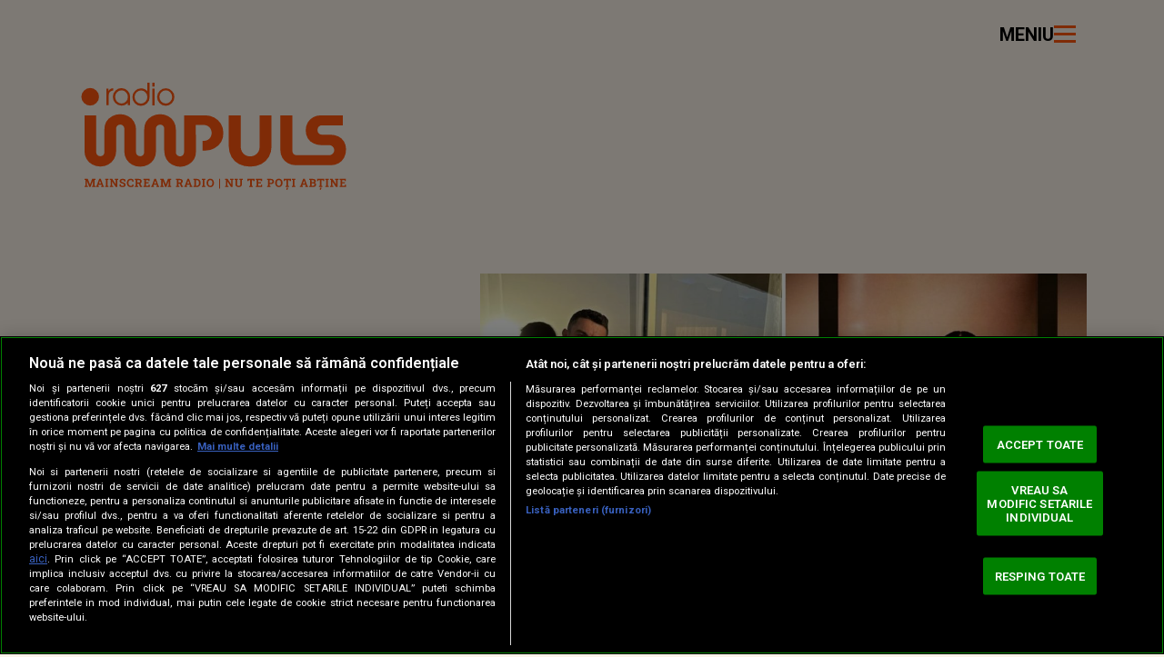

--- FILE ---
content_type: application/javascript
request_url: https://www.radioimpuls.ro/js/radioimpuls2.0/radioimpuls.js?v=1769002222
body_size: 14796
content:
window.ri = window.ri || {};

ri = {
  ...window.ri,

  breakpoints: {
    min: {
      sm: 576,
      md: 768,
      lg: 992,
      xl: 1200,
      xxl: 1472
    },
    max: {
      sm: 575.99,
      md: 767.99,
      lg: 991.99,
      xl: 1199.99,
      xxl: 1471.99
    }
  },

  audioPlayer: {
    el: document.getElementById('impuls-audio-player'),
    state: 'stopped'
  },

  widgets: {},
  sections: {},
  pages: {},
  activeWidgets: [],
  firstRun: true,
  _bodyObservers: [],
  _brandingObservers: [],

  destroyAllWidgets() {
    this.activeWidgets.forEach(widget => {
      if (widget && widget.canDestroy && typeof widget.destroy === "function") {
        widget.destroy();
      }
    });
    this.activeWidgets = this.activeWidgets.filter(widget => !widget.canDestroy);

    if (typeof videojs !== "undefined") {
      const players = videojs.getAllPlayers();
      if (players.length > 0) {
        players.forEach(player => {
          player.dispose();
        })
      }
    }
  },

  init: function () {
    ri.lazyLoading(),
    ri.preLoader(),
    ri.siteHeader(),
    ri.lightBox(),
    ri.triggerVideoJS(),
    ri.disableImgRightClick(),
    ri.observeBody(),
    ri.observeBranding();

    const scrollbarWidth = window.innerWidth - document.documentElement.clientWidth;

    document.body.style.setProperty('--scrollbar-width', `${scrollbarWidth}px`);

    if (document.querySelector('.widget-program, .hp-hero-carousel, .section-type-A, .section-hp-podcast, .widget-share-article, .widget-radio-shows')) {
      APP.module('jquery').then(function () {
        APP.module('slick-carousel').then(function () {
          const widgetProgramHp = document.querySelectorAll('.widget-program');
          const hpHeroCarousel = document.querySelectorAll('.hp-hero-carousel');
          const typeASections = document.querySelectorAll('.section-type-A');
          const podcastSections = document.querySelectorAll('.section-hp-podcast');
          const widgetArticleShare = document.querySelectorAll('.widget-share-article');
          const widgetRadioShows = document.querySelector('.widget-radio-shows');

          if (hpHeroCarousel.length) {
            hpHeroCarousel.forEach(el => new ri.widgets.hpHeroCarousel(el))
          }

          if (widgetProgramHp.length) {
            widgetProgramHp.forEach(el => new ri.widgets.programHp(el));
          }

          if (widgetArticleShare.length) {
            widgetArticleShare.forEach(el => new ri.widgets.articleShare(el));
          }

          if (typeASections.length) {
            typeASections.forEach(section => new ri.sections.typeA(section));
          }

          if (podcastSections.length) {
            podcastSections.forEach(section => new ri.sections.hpPodcast(section));
          }

          if(widgetRadioShows){
            new ri.widgets.radioShows(widgetRadioShows);
          }
        });
      });
    }

    const widgetAudioPlayerEls = document.querySelectorAll('.widget-player:not([data-loaded=true])');

    if (widgetAudioPlayerEls.length) {
      widgetAudioPlayerEls.forEach(widgetAudioPlayerEl => {
        const existingPlayer = ri.activeWidgets.find(widget => 
          widget.uiElement?.classList.contains('widget-player')
        )
        if (existingPlayer) return;
        
        new ri.widgets.player(widgetAudioPlayerEl);
      })
    }

    const widgetFrequenciesEls = document.querySelectorAll('.widget-frequencies');

    if (widgetFrequenciesEls.length) {
      widgetFrequenciesEls.forEach(widgetFrequenciesEl => {
        new ri.widgets.frequencies(widgetFrequenciesEl);
      })
    }

    const widgetAccordion = document.querySelector('.widget-accordion');

      if (widgetAccordion) {
        const widgetAccordionVideos = widgetAccordion.querySelectorAll('video-js');

        const initVideosAndAccordion = () => {
          widgetAccordionVideos.forEach(vjs => {
            videojs(vjs.id, {
              preload: "metadata",
              fill: true,
              playsinline: true,
              controlBar: { 
                remainingTimeDisplay: false,
                fullscreenToggle: true,
                pictureInPictureToggle: false
              }
            });
          });
          new ri.widgets.accordion(widgetAccordion);
        };

        if (widgetAccordionVideos.length) {
          const loadVideoModule = () => APP.module('videojs').then(initVideosAndAccordion);

          if (window.APP && typeof APP.module === "function") {
            loadVideoModule();
          } else {
            document.addEventListener("APP:ready", loadVideoModule);
          }
        } else {
          new ri.widgets.accordion(widgetAccordion);
        }
      }

    const pageHot40 = document.querySelector('.page-hot-40'); 

    if (pageHot40) {
      const pageHot40_gsap = pageHot40.querySelector('.gsap');

      const initHot40Page = () => {
        // always load jquery
        const promises = [APP.module('jquery')];

        // load gsap-related modules only if needed
        if (pageHot40_gsap) {
          promises.push(
            APP.module('gsap'),
            APP.module('ScrollTrigger'),
            APP.module('SplitText')
          );
        }

        Promise.all(promises).then(() => {
          new ri.pages.hot40(pageHot40);
        });
      };

      if (window.APP && typeof APP.module === "function") {
        initHot40Page();
      } else {
        document.addEventListener("APP:ready", initHot40Page);
      }
    }

    const pagePodcasts = document.querySelector('.podcast-listing');

    if (pagePodcasts) {
      new ri.pages.podcasts(pagePodcasts);
    }

    const pagePodcastItem = document.querySelector('.main-content > .song-wrapper.podcast-item');

    if (pagePodcastItem) {
      new ri.pages.podcastItem(pagePodcastItem);
    }

    ri.firstRun = false;

    const epg = document.querySelector('.timetable-wrapper');

    if(epg){
      new ri.pages.program(epg);
    }

  },

  on: function (selectors, type, listener) {
    document.addEventListener("DOMContentLoaded", () => {
      if (!(selectors instanceof HTMLElement) && selectors !== null) {
        selectors = document.querySelector(selectors);
      }
      selectors.addEventListener(type, listener);
    });
  },

  // START: 01 Lazy Load
  lazyLoading: function () {
    if ('loading' in HTMLImageElement.prototype) {
      let images = document.querySelectorAll('img[loading="lazy"]:not([srcset]), img.lazyload');
      images.forEach(img => {
        if (img.dataset.srcset) {
          img.srcset = img.dataset.srcset;
          img.classList.remove('lazyload');
          img.classList.add('lazyloaded');
        }
      });
      let images_src = document.querySelectorAll('img[loading="lazy"]:not([src]), img.lazyload');
      images_src.forEach(img => {
        img.src = img.dataset.src;
        img.classList.remove('lazyload');
        img.classList.add('lazyloaded');
      });
    }

    //lazyloading CSS background image url
    if ("IntersectionObserver" in window) {
      lazyloadCSSImages = document.querySelectorAll("div.lazy");
      
      var imageObserver = new  IntersectionObserver(function(entries, observer) {
        entries.forEach(function(entry) {
          if (entry.isIntersecting) {
          var image = entry.target;
          image.classList.remove("lazy");
          imageObserver.unobserve(image);
          }
        });
        });
      
        lazyloadCSSImages.forEach(function(image) {
        imageObserver.observe(image);
        });       

}

  },

  preLoader: function () { },
  lightBox: function () { },
  triggerVideoJS: function () {
    
  },

  disableImgRightClick: function () {
    if (CFG.DEVEL) return;
    const allImgs = Array.from(document.querySelectorAll('img'));

    allImgs.forEach(img => {
      img.addEventListener('contextmenu', function (e) {
        e.preventDefault();
      })
    })
  }
}

var debounce = function (func, wait, immediate) {
  var timeout;
  return function () {
    var context = this, args = arguments;
    var later = function () {
      timeout = null;
      if (!immediate) func.apply(context, args);
    };
    var callNow = immediate && !timeout;
    clearTimeout(timeout);
    timeout = setTimeout(later, wait);
    if (callNow) func.apply(context, args);
  };
};

ri.siteHeader = function () {
  const stateHolder = document.querySelector('.site-header');
  const topLogo = document.querySelector('.ri-site-logo-w-tagline');

  if (topLogo) {
    const observer = new IntersectionObserver(
      (entries) => {
        entries.forEach((entry) => {
          stateHolder.dataset.topLogoVisible = entry.intersectionRatio > 0.05 ? "true" : "false";
        });
      },
      {
        root: null,
        rootMargin: "0px",
        threshold: [0, 0.05, 1]
      }
    );

    // store observer reference so we can stop it later
    ri._topLogoObserver = observer;
    observer.observe(topLogo);
  } else {
    stateHolder.dataset.topLogoVisible = "null";
  }
  
  const offcanvasNavbar = document.querySelector('#offcanvasNavbar');

  offcanvasNavbar.addEventListener('show.bs.offcanvas', () => {
    document.body.dataset.offcanvasOpen = 'true';
  });
  offcanvasNavbar.addEventListener('hidden.bs.offcanvas', () => {
    document.body.dataset.offcanvasOpen = 'false';
  })
};

ri.siteHeaderOnLeave = function (isTopLogoVisible) {
  if (ri._topLogoObserver) {
    ri._topLogoObserver.disconnect();
    ri._topLogoObserver = null;
  }

  const stateHolder = document.querySelector('.site-header');
  stateHolder.dataset.topLogoVisible = isTopLogoVisible || 'true';
};

ri.observeBody = function () {
  if (ri._bodyObservers.length) return; // already running

  const mutationObserver = new MutationObserver(mutations => {
    mutations.forEach(mutation => {
      if (
        mutation.type === "attributes" &&
        (mutation.attributeName === "data-ao-branding" ||
         mutation.attributeName === "data-ao-grooveskin")
      ) {
        if (
          document.body.getAttribute("data-ao-branding") === "true" ||
          document.body.getAttribute("data-ao-grooveskin") === "true"
        ) {
          document.body.dataset.brandingVisible = "true";
        }
      }
    });
  });

  mutationObserver.observe(document.body, {
    attributes: true,
    attributeFilter: ["data-ao-branding", "data-ao-grooveskin"]
  });

  ri._bodyObservers.push(mutationObserver);
};

ri.observeBranding = function () {
  const branding = document.querySelector(".afis.branding");
  if (!branding || APP.isMobile.any()) return;

  ri._brandingObservers.forEach(obs => obs.disconnect());
  ri._brandingObservers = [];

  // --- ResizeObserver ---
  const resizeObserver = new ResizeObserver(entries => {
    for (let entry of entries) {
      if (entry.contentRect.height === 0) {
        if (
          document.body.getAttribute("data-ao-branding") === "true" ||
          document.body.getAttribute("data-ao-grooveskin") === "true"
        ) {
          document.body.removeAttribute("data-ao-branding");
          document.body.removeAttribute("data-ao-grooveskin");
        }
      }
    }
  });
  resizeObserver.observe(branding);

  // --- IntersectionObserver ---
  const intersectionObserver = new IntersectionObserver(entries => {
    entries.forEach(entry => {
      const hasBrandingAttr =
        document.body.hasAttribute("data-ao-branding") ||
        document.body.hasAttribute("data-ao-grooveskin");

      if (hasBrandingAttr) {
        document.body.dataset.brandingVisible =
          entry.intersectionRatio > 0 ? "true" : "false";
      } else {
        document.body.dataset.brandingVisible = "false";
      }
    });
  }, { 
    threshold: [0, 0.01, 0.1, 0.25, 0.5, 1] 
  });

  intersectionObserver.observe(branding);


  ri._brandingObservers.push(resizeObserver, intersectionObserver);
};


class Widget {
  constructor() {
    this.listeners = [];
    this.timeouts = [];
    this.intervals = [];
    this.observers = [];
    this.canDestroy = true;
    this.registerWidget(this);
  }

  registerWidget(widgetInstance) {
    ri.activeWidgets.push(widgetInstance);
  }

  addListener(element, event, handler) {
    element.addEventListener(event, handler);
    this.listeners.push({ element, event, handler });
  }

  setTimeout(fn, delay) {
    const id = setTimeout(fn, delay);
    this.timeouts.push(id);
    return id;
  }

  setInterval(fn, delay) {
    const id = setInterval(fn, delay);
    this.intervals.push(id);
    return id;
  }

  addObserver(observer, target) {
    this.observers.push({ observer, target });
  }

  destroy() {
    if (!this.canDestroy) return;

    // Remove all event listeners
    this.listeners.forEach(({ element, event, handler }) =>
      element.removeEventListener(event, handler)
    );
    this.listeners = [];

    // Clear all timeouts
    this.timeouts.forEach(id => clearTimeout(id));
    this.timeouts = [];

    // Clear all intervals
    this.intervals.forEach(id => clearInterval(id));
    this.intervals = [];

    if (this.uiElement?.querySelector('.slick-initialized')) {
      $(this.uiElement.querySelector('.slick-initialized')).slick('unslick');
    }
  }
}

ri.widgets.player = class WidgetAudioPlayer extends Widget {
  constructor(uiElement) {
    super();
    this.uiElement = uiElement;
    this.offcanvasElement = document.querySelector('#offcanvasPlayer');
    this.eSource = null;
    this.loaded = false;
    this.canDestroy = false;

    this.init();
  }

  init() {
    this.getPlayerMetadata("https://www.radioimpuls.ro/title-updater.php?type=event-stream");
    // updatePlayerMetadata also called
    // xScrollLongTitles also called
    // yScrollTitles not used

    this.handleAudioPlayer(this.uiElement);
    this.handlePositionOnPage(this.uiElement);

    const msToNextMinute = (60 - new Date().getSeconds()) * 1000;
    this.setTimeout(() => {
      this.updateOffcanvasPlayerTime();

      this.setInterval(this.updateOffcanvasPlayerTime.bind(this), 60 * 1000);
    }, msToNextMinute);

    const platform = APP.isMobile.Android() ? 'Android' 
             : APP.isMobile.iOS() ? 'iOS' 
             : 'Other';
    this.offcanvasElement.dataset.platform = platform;

    this.uiElement.dataset.loaded = 'true';
    this.loaded = true;
  }

  getPlayerMetadata(eSourceUrl) {
    if (typeof (EventSource) !== "undefined") {
      this.eSource = new EventSource(eSourceUrl);

      // this.eSource.onerror  = function(err) {
      //   console.error("EventSource failed:", err);
      // }

      this.eSource.onmessage = (event) => {
        const message = JSON.parse(event.data);
        this.playerMetadata = {
          trackInfo: message.title,
          trackThumb: message.thumbnail_src ?? null,
          trackUrl: message.full_url ?? null,
          showName: message.show.name,
          showThumbSrc: message.show.thumbnail_src,
          showDJs: message.show.dj || [],
          latestSongs: message.latestSongs || []
        }
        this.updatePlayerMetadata(this.playerMetadata);
        // this.updateBrowserMetadata(this.playerMetadata);
      };
    }
  }

  updatePlayerMetadata(metadata) {
    const elementsToUpdate = [
      this.uiElement,
      this.offcanvasElement,
    ];

    elementsToUpdate.forEach(info => {
      const showTitleEl = info.querySelector('.show-title');
      const showStarsEl = info.querySelector('.show-stars');
      const showPosterEl = info.querySelector('.show-poster');
      const showPosterElImgTemplate = document.querySelector('#widget-player-show-poster');
      const djs = metadata.showDJs.length ? metadata.showDJs.map(dj => dj.name).join(', ') : '';
      const formattedDjs = djs ? ` cu ${djs.replace(/(.*),([^,]*)$/, '$1 și$2')}` : '';

      if (showTitleEl.textContent.trim() !== metadata.showName) {
        showTitleEl.textContent = `${metadata.showName}`;
        

        if (showPosterEl && metadata.showThumbSrc) {
          const showPosterElImg = showPosterEl.querySelector('img');

          if (showPosterElImg) {
            showPosterElImg.src = `${metadata.showThumbSrc}`;
            showPosterElImg.alt = `${metadata.showName}${formattedDjs}`;
            showPosterElImg.title = `${metadata.showName}${formattedDjs}`;
          } else {
            const clone = showPosterElImgTemplate.content.cloneNode(true);
            const img = clone.querySelector('img');
            img.width = showPosterEl.closest('#offcanvasPlayer') ? "200" : "100";
            img.height = showPosterEl.closest('#offcanvasPlayer') ? "200" : "100";
            img.src = `${metadata.showThumbSrc}${img.dataset.srcSuffix}`;
            img.alt = `${metadata.showName}${formattedDjs}`;
            img.title = `${metadata.showName}${formattedDjs}`;
      
            // Append to container
            showPosterEl.appendChild(clone);
          }
        }

        if(showStarsEl) {
          showStarsEl.textContent = `${formattedDjs}`
        };

        // console.log('show title and show poster updated!');
      }

      const trackInfoEl = info.querySelector('.track-info');
      const trackTitleEl = trackInfoEl.querySelector('.track-title');
      const trackArtistEl = trackInfoEl.querySelector('.track-artist');
      const albumArtEl = trackInfoEl.querySelector('.album-art');
      const trackLinkEls = trackInfoEl.querySelectorAll('.track-url');

      const span = info.querySelector('.track-info[data-cloned] span');

      const currentSongTitle = span
        ? span.textContent
        : trackInfoEl.dataset.trackInfo
          ? trackInfoEl.dataset.trackInfo
          : trackInfoEl.textContent;

      if (currentSongTitle !== metadata.trackInfo) {
        trackInfoEl.removeAttribute('data-cloned');
        trackInfoEl.classList.remove('xScrolling');
        
        if(info.closest('.offcanvas')){
          trackInfoEl.dataset.trackInfo = metadata.trackInfo;

          if (metadata.trackInfo.split(" - ")[1]){
            trackTitleEl.textContent = `${metadata.trackInfo.split(" - ")[1]}`;
            trackArtistEl.textContent = `${metadata.trackInfo.split(" - ")[0]}`;
          } else {
            trackTitleEl.textContent = `${metadata.trackInfo.split(" - ")[0]}`;
            trackArtistEl.textContent = `Mainscream Radio | Nu te poți abține`;
          }

          if (metadata.trackThumb){
            albumArtEl.classList.remove('d-none');
            albumArtEl.src = `${metadata.trackThumb}?width=150&height=150`;
            albumArtEl.alt = metadata.trackInfo;
            albumArtEl.title = metadata.trackInfo;
          } else {
            albumArtEl.classList.add('d-none');
            albumArtEl.src = ``;
            albumArtEl.alt = metadata.trackInfo;
            albumArtEl.title = metadata.trackInfo;
          }

          trackLinkEls.forEach(trackLinkEl => {
            if(metadata.trackUrl && metadata.trackUrl !== "#") {
              trackLinkEl.classList.remove('disabled');
              trackLinkEl.href = `${metadata.trackUrl}`;
            } else {
              trackLinkEl.classList.add('disabled');
              trackLinkEl.href = `#`;
            }
          })

        } else {
          trackInfoEl.innerHTML = `${metadata.trackInfo}`;
          this.xScrollLongTitles(this.uiElement);
        }
      }
    })

    const playlistTabPane = this.offcanvasElement.querySelector('.tab-pane#nav-playlist');
    const playlistContainer = playlistTabPane.querySelector('.playlist');
    const playlistItemTemplate = document.querySelector('#widget-player-playlist-item');

    if (
      metadata.latestSongs.length && 
      playlistContainer.dataset.latest !== `${metadata.latestSongs[0].id}`
    ){
      playlistContainer.dataset.latest = `${metadata.latestSongs[0].id}`;
      playlistContainer.innerHTML = '';
      // console.log('playlist updated!')

      metadata.latestSongs.forEach((song, index) => {
        const clone = playlistItemTemplate.content.cloneNode(true);

        // Fill in the data
        clone.querySelector('.track-info').classList.add(`${index === 0 ? 'my-0' : 'my-2'}`);

        if(song.full_url) {
          clone.querySelector('a.playlist-item').href = song.full_url;
        } else {
          clone.querySelector('a.playlist-item').classList.add('disabled');
        }

        clone.querySelector('.track-title').innerText = song.title.split(" - ")[1] || song.title.split(" - ")[0];
        clone.querySelector('.track-artist').innerText = song.title.split(" - ")[1] ? song.title.split(" - ")[0] : '';

        if (song.thumbnail_src){
          clone.querySelector('.album-art').src = `${song.thumbnail_src}${clone.querySelector('.album-art').dataset.srcSuffix}`;
        } else {
          clone.querySelector('.album-art').src = `https://cdn.knd.ro/media/521/2942/1773/20065064/1/music-nonstop-text.jpg${clone.querySelector('.album-art').dataset.srcSuffix}`;
        }
  
        // Append to container
        playlistContainer.appendChild(clone);
      })
    }

  }
  
  updateBrowserMetadata(metadata){
    if ('mediaSession' in navigator) {
      if (metadata === null) navigator.mediaSession.metadata = null;

      const djs = metadata.showDJs.length ? metadata.showDJs.map(dj => dj.name).join(', ') : '';
      const formattedDjs = djs ? ` cu ${djs.replace(/(.*),([^,]*)$/, '$1 și$2')}` : '';

      navigator.mediaSession.metadata = new MediaMetadata({
      title: `${metadata.showName}${formattedDjs}`,     // artist + title
      artist: metadata.trackInfo,                       // show name
      album: 'Radio Impuls | Mainscream Radio',         // optional
      artwork: [
        {
          src: `${metadata.showThumbSrc}?width=512x512`,
          sizes: '512x512',
          type: 'image/webp'
        }
      ]
    });
    }
  }

  updateOffcanvasPlayerTime(){
    const dateTimeContainer = this.offcanvasElement.querySelector('.date-and-time');
    const dataEl = dateTimeContainer.querySelector(".date");
    const timeEl = dateTimeContainer.querySelector(".time");
    const now = new Date();

    // const now = new Date(2025, 7, 4, 22, 0, 0); 
    const now_stamp = Math.floor(now.getTime() / 1000);

    const formatter = new Intl.DateTimeFormat("ro-RO", {
      timeZone: "Europe/Bucharest",
      weekday: "long",
      day: "numeric",
      month: "long",
      year: "numeric",
      hour: "2-digit",
      minute: "2-digit",
      hour12: false,
    });

    const parts = formatter.formatToParts(now);
    const map = Object.fromEntries(parts.map(p => [p.type, p.value]));

    const ziLuna = map.day;
    const luna = map.month;
    const anul = map.year;
    const time = `${map.hour}:${map.minute}`;

    const isoDate = now.toISOString();

    if (!dataEl.dataset.earlyMorning) {
      dataEl.textContent = `${ziLuna} ${luna} ${anul}`
    };
    dataEl.setAttribute("datetime", isoDate.split("T")[0]);

    timeEl.textContent = time;
    timeEl.setAttribute("datetime", isoDate);
  }

  handlePositionOnPage(uiElement){
    const hpHero = uiElement.closest('.hp-hero');
    const siteFooter = document.querySelector('.site-footer');
    if (!hpHero) return;
    
    const originalParent = uiElement.parentNode;
    const observer = new IntersectionObserver((entries) => {
      const [entry] = entries;

      let isMobile = window.matchMedia(`(max-width: ${window.ri.breakpoints.max.lg}px)`).matches;
      if(isMobile){
        if (uiElement.parentNode !== siteFooter){
          this.moveDomElement(siteFooter);
        }
      } else {
        if (entry.isIntersecting && uiElement.parentNode !== originalParent) {
          this.moveDomElement(originalParent);
        } else if (!entry.isIntersecting) {
          this.moveDomElement(siteFooter);
        }
      }
      
    }, { threshold: 0.2 });

    observer.observe(hpHero);
    this.addObserver(observer, hpHero);
  }

  handleAudioPlayer() {
    const uiElement = this.uiElement;
    const offcanvasElement = this.offcanvasElement;

    // handle state:
    if (uiElement.dataset.state !== ri.audioPlayer.state) {
      uiElement.dataset.state === ri.audioPlayer.state;
    }

    // check initial state
    if (!ri.audioPlayer.el.paused && !ri.audioPlayer.el.ended && ri.audioPlayer.el.readyState > 2) {
      ri.audioPlayer.state = document.body.dataset.audioPlayerState = "playing";
      this.updateBrowserMetadata(this.playerMetadata);
    } else if (ri.audioPlayer.el.readyState < 3) {
      // ri.audioPlayer.state = document.body.dataset.audioPlayerState = "loading";
    }
    // events:
    ri.audioPlayer.el.addEventListener('play', () => {
      ri.audioPlayer.state = document.body.dataset.audioPlayerState = "playing";
      this.updateBrowserMetadata(this.playerMetadata);
    });

    ri.audioPlayer.el.addEventListener('pause', () => {
      ri.audioPlayer.state = document.body.dataset.audioPlayerState = "paused";
      this.updateBrowserMetadata(null);
    });

    ri.audioPlayer.el.addEventListener('ended', () => {
      ri.audioPlayer.state = document.body.dataset.audioPlayerState = "stopped";
      this.updateBrowserMetadata(null);
    });

    ri.audioPlayer.el.addEventListener('waiting', () => {
      // ri.audioPlayer.state = document.body.dataset.audioPlayerState = "loading";
    });

    ri.audioPlayer.el.addEventListener('loadstart', () => {
      // ri.audioPlayer.state = document.body.dataset.audioPlayerState = "loading";
    });

    ri.audioPlayer.el.addEventListener('canplay', () => {
      // don’t auto-switch to playing, just clear loading
      if (!ri.audioPlayer.el.paused) {
        ri.audioPlayer.state = document.body.dataset.audioPlayerState = "playing";
        this.updateBrowserMetadata(this.playerMetadata);
      } else {
        ri.audioPlayer.state = document.body.dataset.audioPlayerState = "paused";
        this.updateBrowserMetadata(null);
      }
    });
    //

    // handle click:
    const handleClick = (event) => {
      if (event.target.closest('.player-control')) {
        const state = ri.audioPlayer.state;
        if (['paused', 'stopped'].includes(state)) {
          ri.audioPlayer.el.play();
        } else if (['playing'].includes(state)) {
          ri.audioPlayer.el.pause();
        }
      } else if (event.target.closest('.widget-trigger')) {
        const trigger = event.target.closest('.widget-trigger');
        offcanvasElement.addEventListener('show.bs.offcanvas', () => {
          trigger.setAttribute('aria-expanded', 'true');
          document.body.dataset.offcanvasOpen = 'true';
        });
        offcanvasElement.addEventListener('hidden.bs.offcanvas', () => {
          trigger.setAttribute('aria-expanded', 'false');
          document.body.dataset.offcanvasOpen = 'false';
        })
      }
    }

    uiElement.addEventListener('click', handleClick);
    offcanvasElement.addEventListener('click', handleClick);
    //
  }

  xScrollLongTitles(uiElement) {
    const titleEl = uiElement.querySelector('.track-info');
    const titleText = titleEl.textContent;
    const parent = titleEl.parentElement;
    const titleWidth = titleEl.clientWidth;

    const cleanup = () => {
      titleEl.classList.remove('xScrolling');
      titleEl.removeAttribute('data-cloned');
      const wrapper = parent.querySelector('div');
      if (wrapper) {
        wrapper.replaceWith(titleEl);
      }
      Array.from(titleEl.querySelectorAll('span[aria-hidden]')).forEach(span => span.remove());
      const mainSpan = titleEl.querySelector('span');
      if (mainSpan) {
        titleEl.textContent = mainSpan.textContent;
      }
    };

    if (titleEl.dataset.cloned) cleanup();

    const clone = titleEl.cloneNode(true);
    Object.assign(clone.style, {
      width: `${titleEl.offsetWidth}px`,
      whiteSpace: 'nowrap',
      visibility: 'hidden',
      position: 'absolute'
    });
    parent.appendChild(clone);

    const isSingleLine = clone.offsetHeight === titleEl.offsetHeight;
    parent.removeChild(clone);

    if (isSingleLine) return;

    // Build scroller wrapper
    const wrapperDiv = document.createElement('div');
    Object.assign(wrapperDiv.style, {
      width: '100%',
      overflow: 'hidden'
    });
    parent.insertBefore(wrapperDiv, titleEl);
    wrapperDiv.appendChild(titleEl);

    // Clear text nodes and wrap main text
    titleEl.childNodes[0]?.remove();
    const titleSpan = document.createElement('span');
    titleSpan.textContent = titleText;
    titleEl.appendChild(titleSpan);

    // Add cloned span for infinite scroll effect
    const clonedTitleSpan = titleSpan.cloneNode(true);
    clonedTitleSpan.setAttribute('aria-hidden', true);
    titleEl.appendChild(clonedTitleSpan);

    // Activate scrolling style
    titleEl.classList.add('xScrolling');
    titleEl.setAttribute('data-cloned', true);
  }

  yScrollTitles(targetEl) {
    if (!targetEl) return;

    const computedStyle = getComputedStyle(targetEl);
    const innerEl = targetEl.querySelector('.info-top-inner');
    const elTotalHeight = innerEl.offsetHeight;
    const rowHeight = parseInt(computedStyle.getPropertyValue('--row-height'));

    if (rowHeight === elTotalHeight) return; // nothing to scroll

    let rowNumber = parseInt(computedStyle.getPropertyValue('--row-number')) || 0;
    const maxRows = elTotalHeight / rowHeight;

    rowNumber = (rowNumber + 1) < maxRows ? rowNumber + 1 : 0;

    if (rowNumber !== 0 || maxRows <= 2) {
      targetEl.style.setProperty('--row-number', rowNumber);
    } else {
      innerEl.style.setProperty('opacity', 0);

      const t1 = setTimeout(() => {
        targetEl.style.setProperty('--row-number', rowNumber);
        const t2 = setTimeout(() => {
          innerEl.style.setProperty('opacity', 1);
        }, 500)

        this.timeouts.push(t2);
      }, 250);

      this.timeouts.push(t1);
    }
  }

  destroyEventSource() {
    if (this.eSource) {
      this.eSource.close();
      this.eSource = null;
    }
  }

  moveDomElement(targetEl) {
    if (!targetEl || !(targetEl instanceof HTMLElement)) {
      // console.warn("moveDomElement called without a valid parent element");
      return;
    }

    // Keep reference to old parent if needed later
    const oldParent = this.uiElement.parentNode;

    if (oldParent === targetEl) {
      // console.warn("moveDomElement called with the same parent element");
      return;
    };
    

    // Actually move the DOM node
    targetEl.appendChild(this.uiElement);

    const isFloating = targetEl.closest('.hp-hero') ? false : true;

    // Update state
    this.uiElement.classList.toggle("is-floating", isFloating);

    this.xScrollLongTitles(this.uiElement);
  }
}

ri.widgets.programHp = class widgetHpProgram extends Widget {
  constructor(uiElement) {
    super();
    this.uiElement = uiElement;

    this.init();
  }

  init() {
    this.slickInit();

    const forwardClick = (e) => {
      const playerControlBtn = document.querySelector('.widget-player .player-control');
      if (e.target.closest('.active') && playerControlBtn){
        playerControlBtn.click()
      };
    }

    this.addListener(window, 'resize', this.slickInit.bind(this));
    this.addListener(this.uiElement, 'click', forwardClick);

    const msToNextMinute = (60 - new Date().getSeconds()) * 1000;
    this.setTimeout(() => {
      this.updateWidget();

      this.setInterval(this.updateWidget.bind(this), 60 * 1000);
    }, msToNextMinute);
  }

  slickInit() {
    const mediaQuery = window.matchMedia(`(max-width: ${ri.breakpoints.max.md}px)`);
    const carousel = this.uiElement.querySelector('.schedule');
    const slides = carousel.children;
    let initialSlideIndex = 0;

    for (var i = 0; i < slides.length; i++) {
      if (slides[i].classList.contains('next-active')) {
        initialSlideIndex = i;
        break;
      }
    }

    if (mediaQuery.matches) {
      if (!$(carousel).hasClass('slick-initialized')) {
        $(carousel).slick({
          slidesToShow: 1,
          slidesToScroll: 1,
          dots: false,
          arrows: true,
          infinite: true,
          autoplay: false,
          initialSlide: initialSlideIndex,
          prevArrow: '<button type="button" class="slick-prev" aria-label="Previous"><svg width="30" height="30" viewBox="0 0 24 24"><path fill="currentColor" d="M15 18l-6-6 6-6"/></svg></button>',
          nextArrow: '<button type="button" class="slick-next" aria-label="Next"><svg width="30" height="30" viewBox="0 0 24 24"><path fill="currentColor" d="M9 6l6 6-6 6"/></svg></button>'
        });

        const observer = new IntersectionObserver((entries) => {
          entries.forEach(entry => {
            if (entry.isIntersecting) {
              $(carousel).slick('slickPlay');
            } else {
              $(carousel).slick('slickPause');
            }
          });
        }, { threshold: 0.25 });

        observer.observe(carousel);
        this.addObserver(observer, carousel);
        
      }
    } else {
      if ($(carousel).hasClass('slick-initialized')) {
        $(carousel).slick('unslick');
      }
    }
  }

  updateWidget() {
    const carousel = this.uiElement.querySelector('.schedule');
    const dataEl = this.uiElement.querySelector(".date");
    const timeEl = this.uiElement.querySelector(".time");
    const todaysSlots = this.uiElement.querySelectorAll(".schedule li");

    const now = new Date();
    // const now = new Date(2025, 7, 4, 22, 0, 0); 
    const now_stamp = Math.floor(now.getTime() / 1000);

    const formatter = new Intl.DateTimeFormat("ro-RO", {
      timeZone: "Europe/Bucharest",
      weekday: "long",
      day: "numeric",
      month: "long",
      year: "numeric",
      hour: "2-digit",
      minute: "2-digit",
      hour12: false,
    });

    const parts = formatter.formatToParts(now);
    const map = Object.fromEntries(parts.map(p => [p.type, p.value]));

    const ziLuna = map.day;
    const luna = map.month;
    const anul = map.year;
    const time = `${map.hour}:${map.minute}`;
    //   const time = '16:01';

    const isoDate = now.toISOString();

    if (!dataEl.dataset.earlyMorning) {
      dataEl.textContent = `${ziLuna} ${luna} ${anul}`
    };
    dataEl.setAttribute("datetime", isoDate.split("T")[0]);

    timeEl.textContent = time;
    timeEl.setAttribute("datetime", isoDate);

    todaysSlots.forEach(slot => {
      const { starts, ends } = slot.dataset;
      if (starts < ends) {
        slot.classList.toggle('active', now_stamp >= starts && now_stamp < ends);
        const nextActive = slot.nextElementSibling;
        if (nextActive) {
          nextActive.classList.toggle('next-active', now_stamp >= starts && now_stamp < ends);
          if (now_stamp >= starts && now_stamp < ends) {
            const nextIndex = nextActive.getAttribute('data-slick-index');
            if (nextIndex) {
              $(carousel).slick('slickGoTo', nextIndex);
            }
          }
        }
      } else {
        slot.classList.toggle('active', now_stamp >= starts || now_stamp < ends);
        slot.nextElementSibling?.classList.toggle('next-active', now_stamp >= starts || now_stamp < ends);
      }
    })
  }
}

ri.widgets.hpHeroCarousel = class WidgetHpHeroCarousel extends Widget {
  constructor(uiElement) {
    super();
    this.uiElement = uiElement;
    this.init();
  }

  init() {
    const carousel = $(this.uiElement.querySelector('.slick-carousel'));
    const doWeHaveDots = carousel.find('.slick-item').length > 1 ? true : false;

    if (carousel && !carousel.hasClass('slick-initialized')) {
      carousel.slick({
        dots: doWeHaveDots,
        autoplay: false,
        autoplaySpeed: 4000,
        arrows: false,
        responsive: [
          {
            breakpoint: 99999,
            settings: {
              slidesToShow: 2,
              slidesToScroll: 1
            }
          },
          {
            breakpoint: ri.breakpoints.max.xxl,
            settings: {
              slidesToShow: 1,
              slidesToScroll: 1
            }
          },
          {
            breakpoint: ri.breakpoints.max.lg,
            settings: {
              slidesToShow: 2,
              slidesToScroll: 1
            }
          },
          {
            breakpoint: ri.breakpoints.max.sm,
            settings: {
              slidesToShow: 1,
              slidesToScroll: 1
            }
          },
        ]
      });

      const observer = new IntersectionObserver((entries) => {
        entries.forEach(entry => {
          if (entry.isIntersecting) {
            $(carousel).slick('slickPlay');
          } else {
            $(carousel).slick('slickPause');
          }
        });
      }, { threshold: 0.25 });

      observer.observe(carousel[0]);
      this.addObserver(observer, carousel[0]);
    }
  }


}

ri.widgets.frequencies = class WidgetFrequencies extends Widget {
  constructor(uiElement) {
    super();
    this.uiElement = uiElement;
    this.init();
  }

  init() {
    this.setInterval(this.scroll.bind(this), 5000);

    const btn = this.uiElement.querySelector('.btn-get-closest-frequency');

    window.widgetsData = window.widgetsData || {};
    window.widgetsData.frequencies = window.widgetsData.frequencies || {};
    window.widgetsData.frequencies.closestCity = window.widgetsData.frequencies.closestCity || {};
    window.widgetsData.frequencies.closestCity.city = window.widgetsData.frequencies.closestCity.city || null;
    // console.log('frequencies', window.widgetsData.frequencies.closestCity.city);

    if (window.widgetsData.frequencies.closestCity.city) {
      // console.log('frequencies', window.widgetsData.frequencies.closestCity.city);
      const targetEl = this.uiElement.querySelector('.closest-frequency');
      this.renderClosestCity(window.widgetsData.frequencies.closestCity, targetEl);
    }

    this.addListener(btn, 'click', this.getAndRenderClosestCity.bind(this));

    navigator.permissions.query({ name: 'geolocation' }).then((result) => {
      if (result.state === 'granted') {
        btn.click();
      }
    });
  }

  scroll() {
    const targetEl = this.uiElement.querySelector('.frequencies-list');
    if (!targetEl) return;

    const computedStyle = getComputedStyle(targetEl);

    const elTotalHeight = targetEl.offsetHeight;

    let rowNumber = parseInt(computedStyle.getPropertyValue('--row-number')) || 0;
    let rowHeight = parseInt(computedStyle.getPropertyValue('--row-height'));
    const maxRows = elTotalHeight / rowHeight;

    rowNumber = (rowNumber + 1) < maxRows ? rowNumber + 1 : 0;

    if (rowNumber !== 0) {
      targetEl.style.setProperty('--row-number', rowNumber);
    } else {
      targetEl.style.setProperty('opacity', 0);
      this.setTimeout(() => {
        targetEl.style.setProperty('--row-number', rowNumber);
        this.setTimeout(() => {
          targetEl.style.setProperty('opacity', 1);
        }, 500)
      }, 250);
    }
  }

  getAndRenderClosestCity() {

    const targetEl = this.uiElement.querySelector('.closest-frequency');
    this.fetchUserLocation().then(userLocation => {
      if (userLocation) {
        if (!userLocation.isFromRomania) {
          this.renderClosestCity('Ne poți asculta online', targetEl)
          return;
        };

        // calculate distances and sort array based on distances
        const closestCities = [...(window.widgetsData?.frequencies?.citiesData || [])]
          .map(
            city => ({ ...city, distance: this.haversineDistance(userLocation, city.coords) })
          )
          .sort((a, b) => a.distance - b.distance);

        if (window.widgetsData.frequencies.closestCity.city !== closestCities[0].city) {
          window.widgetsData.frequencies.closestCity = closestCities[0];
          this.renderClosestCity(closestCities[0], targetEl);
        }

      } else {
        this.renderClosestCity('Nu am putut determina locația', targetEl)
      }
    });
  }

  getUserLocation() {

    return new Promise((resolve, reject) => {
      if (navigator.geolocation) {
        navigator.geolocation.getCurrentPosition(resolve, reject);
      } else {
        reject(new Error('Geolocation is not supported by this browser.'));
        const targetEl = this.uiElement.querySelector('.closest-frequency');
        this.renderClosestCity('Nu am putut determina locația', targetEl);
      }
    });
  }

  async fetchUserLocation() {
    try {
      const position = await this.getUserLocation();
      const { latitude, longitude } = position.coords;
      return {
        latitude,
        longitude,
        isFromRomania: (latitude >= 43.618652 && latitude <= 48.266667) &&
          (longitude >= 20.262025 && longitude <= 29.626444)
      };
    } catch (error) {
      console.error('Error getting user location:', error);
      const targetEl = this.uiElement.querySelector('.closest-frequency');
      this.renderClosestCity('Nu am putut determina locația', targetEl);

      return null;
    }
  }

  toRadians(degrees) {
    return degrees * (Math.PI / 180);
  }

  haversineDistance(coord1, coord2) {
    const R = 6371; // Earth's radius in kilometers
    const lat1 = this.toRadians(coord1.latitude);
    const lon1 = this.toRadians(coord1.longitude);
    const lat2 = this.toRadians(coord2.latitude);
    const lon2 = this.toRadians(coord2.longitude);

    const dLat = lat2 - lat1;
    const dLon = lon2 - lon1;

    const a = Math.sin(dLat / 2) * Math.sin(dLat / 2) +
      Math.cos(lat1) * Math.cos(lat2) *
      Math.sin(dLon / 2) * Math.sin(dLon / 2);

    const c = 2 * Math.atan2(Math.sqrt(a), Math.sqrt(1 - a));

    const distance = R * c;

    return distance; // Distance in kilometers
  }

  renderClosestCity(cityData, targetEl) {
    // console.log('renderClosestCity', {cityData, targetEl})
    if (typeof cityData === 'string') {
      targetEl.textContent = cityData;
      targetEl.parentElement.setAttribute('data-location', 'fetched');
    } else if (typeof cityData === 'object') {
      const closestCitySpan1El = document.createElement("span");
      closestCitySpan1El.className = "city";
      closestCitySpan1El.textContent = cityData.city;

      const closestCitySpan2El = document.createElement("span");
      closestCitySpan2El.className = "frequency";
      closestCitySpan2El.textContent = cityData.freq;

      targetEl.appendChild(closestCitySpan1El);
      targetEl.appendChild(closestCitySpan2El);
      targetEl.parentElement.setAttribute('data-location', 'fetched');
    }
  }
}

ri.widgets.articleShare = class WidgetArticleShare extends Widget {
  constructor(uiElement){
    super();
    this.uiElement = uiElement;
    this.init();
  }

  init(){
    this.uiElement.querySelectorAll('.sharer-trigger').forEach((el) => {
      const handleClick = function (event) {
        event.preventDefault();
        const currentUrl = document.querySelector("link[rel='canonical']").getAttribute("href");
        const title = document.title;
        if (navigator.share) {
            navigator.share({
              title: title,
              url: currentUrl
            }).then(() => {
              console.log('Thanks for sharing!');
            })
              .catch(console.error);
        } else {
          // Fallback
          const tmpl = document.querySelector("#shareon-modal-template");

          if(tmpl){
            const clone = tmpl.content.cloneNode(true);
            tmpl.after(clone);
            tmpl.remove();
          }

          $("#shareOnModal").find('.modal-body.shareon').attr("data-url", currentUrl);
          $("#shareOnModal").find('.modal-body.shareon').attr("data-text", title);
          if (typeof Shareon === 'undefined') {
            APP.module('share-on').then(function () {
              Shareon.init();
              $("#shareOnModal").modal("show");
            });
          } else {
            Shareon.init();
            $("#shareOnModal").modal("show");
          }
        }
      }
      this.addListener(el, 'click', handleClick);
    });
  }
}

ri.sections.typeA = class SectionTypeA extends Widget {
  constructor(uiElement) {
    super();
    this.uiElement = uiElement;
    this.init();
  }

  init() {
    this.slickInit()
  }

  slickInit() {
    const carousel = this.uiElement.querySelector('.block-A .slick-carousel');
    if (!carousel) return;

    if (!$(carousel).hasClass('slick-initialized')) {
      $(carousel).slick({
        slidesToShow: 1,
        slidesToScroll: 1,
        dots: true,
        arrows: false,
        infinite: true,
        autoplay: false
      });

      const observer = new IntersectionObserver((entries) => {
        entries.forEach(entry => {
          if (entry.isIntersecting) {
            $(carousel).slick('slickPlay');
          } else {
            $(carousel).slick('slickPause');
          }
        });
      }, { threshold: 0.25 });

      observer.observe(carousel);
      this.addObserver(observer, carousel);
    }
  }
}

ri.sections.hpPodcast = class SectionHpPodcast extends Widget {
  constructor(uiElement) {
    super();
    this.uiElement = uiElement;
    this.init();
  }

  init() {
    this.slickInit()
  }

  slickInit() {
    const carousel = this.uiElement.querySelector('.block-B .slick-carousel');
    if (!carousel) return;

    if (!$(carousel).hasClass('slick-initialized')) {
      $(carousel).slick({
        slidesToShow: 1,
        slidesToScroll: 1,
        dots: true,
        arrows: false,
        infinite: true,
        autoplay: false
      });
    }

    const observer = new IntersectionObserver((entries) => {
      entries.forEach(entry => {
        if (entry.isIntersecting) {
          $(carousel).slick('slickPlay');
        } else {
          $(carousel).slick('slickPause');
        }
      });
    }, { threshold: 0.25 });

    observer.observe(carousel);
    this.addObserver(observer, carousel);
   
  }
}

ri.pages.hot40 = class PageHot40 extends Widget {
  constructor(uiElement) {
    super();
    this.uiElement = uiElement;
    this.modeToggleBtn = this.uiElement.querySelector(".show-vote");
    this.chartItems = this.uiElement.querySelectorAll(".chart-item");

    this.possibleVotes = ["hot", "2hot", "very hot"];
    this.maxPoints = 6;

    // New variable to track existing votes
    this.existingVotes = {}; // key = songId, value = { text, voteValue }

    this.initEvents();
    this.initAnimations();
  }

  initEvents() {
    if (this.modeToggleBtn) {
      this.addListener(this.modeToggleBtn, "click", () => this.toggleMode());
    }

    this.chartItems.forEach(item => {
      const trackId = item.dataset.song_id;

      item.querySelectorAll(".btn-send-vote").forEach(button => {
        this.addListener(button, "click", e => {
          e.preventDefault();

          const voteValue = this.getVoteValue(button);
          const voteText = button.textContent.trim().toLowerCase();

          this.sendVote({
            id: trackId,
            hot40_vote_value: voteValue,
            text: voteText
          }, item, button);
        });
      });
    });

    // Initialize button states based on existing votes cookie
    this.loadVotesFromCookie();
  }

  initAnimations(){
    if (this.uiElement.querySelector('.gsap')){
      this.gsap_animations();
    }
  }

  getVoteValue(button) {
    const label = button.textContent.trim().toLowerCase();
    if (label.includes("very")) return 3;
    if (label.includes("2hot")) return 2;
    return 1;
  }

  toggleMode() {
    const currentMode = this.uiElement.dataset.mode;
    const nextMode = currentMode === "playing" ? "voting" : "playing";
    this.uiElement.dataset.mode = nextMode;
    this.modeToggleBtn.textContent =
      nextMode === "playing" ? "Votează topul" : "Vezi topul";
  }

  sendVote(vote, item, button) {
    APP.action(
      "POST",
      "vothot40",
      new URLSearchParams(vote).toString(),
      r => this.handleVoteResponse(vote, item, button, r)
    );
  }

  handleVoteResponse(vote, item, button, response) {
    const songId = parseInt(vote.id, 10);
    const voteValue = parseInt(vote.hot40_vote_value, 10);

    // Save vote to cookie
    let cookie = APP.get_cookie("hasVoted");
    if (!cookie) {
      const value = {
        melodii: { 1: { id: songId, nota: voteValue, text: vote.text } },
        total: voteValue
      };
      APP.set_cookie("hasVoted", JSON.stringify(value), 1, "/", "www.radioimpuls.ro", "");
    } else {
      let obj = JSON.parse(cookie);
      if (obj.total < this.maxPoints) {
        obj.total += voteValue;
        const nextKey = `${Object.keys(obj.melodii).length + 1}`;
        obj.melodii[nextKey] = { id: songId, nota: voteValue, text: vote.text };
        APP.set_cookie("hasVoted", JSON.stringify(obj), 1, "/", "www.radioimpuls.ro", "");
      } else {
        alert("Ai votat azi, încearcă și mâine!");
        return;
      }
    }

    // Track the vote in existingVotes
    this.existingVotes[songId] = { text: vote.text, voteValue };

    // Update UI for this track
    this.updateTrackUI(item, button);

    // Remove used vote from possibleVotes
    this.possibleVotes = this.possibleVotes.filter(v => v !== vote.text);

    // Update remaining tracks
    this.updateButtonStates();
  }

  loadVotesFromCookie() {
    const cookie = APP.get_cookie("hasVoted");
    if (!cookie) return;

    const obj = JSON.parse(cookie);

    // Save existing votes from cookie
    Object.values(obj.melodii).forEach(v => {
      this.existingVotes[v.id] = { text: v.text, voteValue: v.nota };

      // Find the item element
      const item = this.uiElement.querySelector(`.chart-item[data-song_id="${v.id}"]`);
      if (item) {
        const button = Array.from(item.querySelectorAll(".btn-send-vote"))
          .find(b => b.textContent.trim().toLowerCase() === v.text);
        if (button) this.updateTrackUI(item, button);
      }
    });

    // Remove voted options from remaining possible votes
    this.possibleVotes = this.possibleVotes.filter(
      v => !Object.values(obj.melodii).some(m => m.text === v)
    );

    this.updateButtonStates();
  }

  updateTrackUI(item, selectedButton) {
    item.classList.add("selected"); // add selected class to track
    selectedButton.classList.add("selected"); // add selected class to button

    // Hide other buttons
    item.querySelectorAll(".btn-send-vote").forEach(btn => {
      if (btn !== selectedButton) btn.style.display = "none";
      else btn.style.pointerEvents = "none"; // prevent interaction with selected
    });
  }

  updateButtonStates() {
    this.chartItems.forEach(item => {
      const songId = parseInt(item.dataset.song_id, 10);
      if (this.existingVotes[songId]) return; // already voted, skip

      const buttons = item.querySelectorAll(".btn-send-vote");
      buttons.forEach(btn => {
        const txt = btn.textContent.trim().toLowerCase();
        if (!this.possibleVotes.includes(txt)) {
          btn.disabled = true;
        }
      });
    });
  }

  gsap_animations(){
    gsap.registerPlugin(ScrollTrigger, SplitText);

    let mm = gsap.matchMedia();

    mm.add("(min-width: 62em)", () => {
      const block = this.uiElement.querySelector('.reveal-block');
      const line = this.uiElement.querySelector('.reveal-type');
      const scrollContainer = document.querySelector('.col-A');

      block.style.bottom = 0;

      const text = new SplitText(line, {
        type: "chars",
        smartWrap: true
      });

      // Only run SplitText animation if scroll is at the top
      if (window.scrollY === 0) {
        gsap.from(text.chars, {
          scrollTrigger: {
            trigger: line,
            start: "top center",
            end: "bottom+=150 top",
            scrub: 1,
            once: true
            // markers: true
          },
          opacity: 0.2,
          stagger: 0.02
        });
      }

      gsap.fromTo(block, { yPercent: 100 },
        {
          yPercent: 0,
          ease: "power2.out",
          scrollTrigger: {
            trigger: scrollContainer,
            start: "top top+=240",
            end: "top+=480 top",
            scrub: true,
            // markers: true
          }
        }
      );
      gsap.from(block, {
          opacity: 0,
          scrollTrigger: {
            trigger: scrollContainer,
            start: "top top+=240",
            end: "top+=240 top",
            scrub: true,
            // markers: true
          }
        }
      );
    })
  }
}

ri.pages.program = class PageProgram extends Widget {
  constructor(uiElement) {
    super();
    this.uiElement = uiElement;
    this.init();
  }

  init(){
    this.uiElement.querySelector('header .nav-pills .nav-link.active').scrollIntoView({ behavior: 'smooth', inline: 'center' });
    this.currentTimeEl = this.uiElement.querySelector('.current-time');
    if (this.currentTimeEl){
      this.uiElement.querySelector('.slot.active').scrollIntoView({ behavior: 'smooth', block: 'center' });
      const msToNextMinute = (60 - new Date().getSeconds()) * 1000;
      this.setTimeout(() => {
        this.updateTime();
  
        this.setInterval(this.updateTime.bind(this), 60 * 1000);
      }, msToNextMinute);
    }
  }

  getSlotProgress(currentMinutes, startMinutes, endMinutes) {
    const total = endMinutes - startMinutes;
    const elapsed = currentMinutes - startMinutes;

    let progress = 0;
    if (currentMinutes >= endMinutes) {
      progress = 100;
    } else if (currentMinutes > startMinutes) {
      progress = (elapsed / total) * 100;
    }

    return Math.min(Math.max(progress, 0), 100).toFixed(2);
  }

  updateTime(){
    const now = new Date();
    // const now = new Date(2025, 7, 4, 22, 0, 0); 

    const formatter = new Intl.DateTimeFormat("ro-RO", {
      timeZone: "Europe/Bucharest",
      year: "numeric",
      month: "2-digit",
      day: "2-digit",
      hour: "2-digit",
      minute: "2-digit",
      second: "2-digit",
      hour12: false,
    });

    const parts = formatter.formatToParts(now);
    const map = Object.fromEntries(parts.map(p => [p.type, p.value]));
    const { hour, minute } = map;

    const time = `${hour}:${minute}`;
    const currentMinutes = Number(hour) < 7 ? (Number(hour)+24) * 60 + Number(minute) : Number(hour) * 60 + Number(minute);

    const allSlots = Array.from(this.uiElement.querySelectorAll('.slot')).map(el => {
      const {start, end} = el.dataset;

      const [startH, startM] = start.split(':').map(Number);
      const [endH, endM] = end.split(':').map(Number);

      let startMinutes = startH * 60 + startM;
      let endMinutes = endH * 60 + endM;

      // Handle overnight slots (e.g., 23:00–01:00)
      if (startH < 7) startMinutes += 24 * 60;
      if (endH <= 7) endMinutes += 24 * 60;
      if (endMinutes <= startMinutes) endMinutes += 24 * 60;

      const isActive = currentMinutes >= startMinutes && currentMinutes < endMinutes;
      el.style.setProperty('--progress', `${this.getSlotProgress(currentMinutes, startMinutes, endMinutes)}%`);
      el.classList.toggle('active', isActive);

      return { el, start, end, isActive, startMinutes, endMinutes };
    })

    const activeSlot = allSlots.find(slot => slot.isActive);

    if (activeSlot){
      const hourDiv = activeSlot.el.querySelector('.hour');
      if (hourDiv && !hourDiv.contains(this.currentTimeEl)) {
        hourDiv.appendChild(this.currentTimeEl);
      }
      this.currentTimeEl.textContent = time;
    }
  }
}

ri.widgets.radioShows = class WidgetRadioShows extends Widget {
  constructor(uiElement) {
    super();
    this.uiElement = uiElement;
    this.init();
  }

  init(){
    const playerControlProxy = this.uiElement.querySelector('.btn-player-control-proxy');
    const forwardClick = () => {
      const playerControlBtn = document.querySelector('.widget-player .player-control');
      if (playerControlBtn){
        playerControlProxy.classList.remove('pe-none');
        playerControlBtn.click()
      } else {
        playerControlProxy.classList.add('pe-none');
      };
    }
    this.addListener(playerControlProxy, "click", forwardClick);
    this.slickInit();
  }

  slickInit() {
    const carousel = this.uiElement.querySelector('.slick-carousel');
    if (!carousel) return;

    const doWeHaveDots = carousel.children.length > 1;

    if (!$(carousel).hasClass('slick-initialized')) {
      $(carousel).slick({
        slidesToShow: 1,
        slidesToScroll: 1,
        dots: doWeHaveDots,
        arrows: false,
        infinite: true,
        autoplay: true
      });
    }
  }
}

ri.widgets.accordion = class WidgetAccordion extends Widget {
  constructor(uiElement) {
    super();
    this.uiElement = uiElement;

    this.interval = 5000;
    this.index = 0;
    this.items = document.querySelectorAll('.accordion-label');
    this.isPaused = false;

    if (!this.items.length) return;

    this.init();
  }

  init() {
    if (true){
      this.autoSlide();
      this.setupUserInteraction();
    }

    const vjsEls = this.uiElement.querySelectorAll('video-js');

    vjsEls.forEach(el => {
      const options = {
        threshold: 0.1
      };

      const vjsPlayer = window.videojs?.getPlayer(el);

      if (!vjsPlayer) return;
      
      // Add a flag to the player object or track separately
      vjsPlayer.userStarted = false;

      // Listen for user play
      vjsPlayer.on('play', () => {
        vjsPlayer.userStarted = true;
      });

      const observer = new IntersectionObserver((entries) => {
        entries.forEach(entry => {
          if (entry.isIntersecting) {
            if (!APP.isMobile.any()) {
              // Desktop: autoplay
              const vjsPlayerPromise = vjsPlayer.play();
              vjsPlayerPromise.catch(err => {
                vjsPlayer.muted(true);
                vjsPlayer.play();
              });
            } else {
              // Mobile: only play if user started the video
              if (vjsPlayer.userStarted) {
                vjsPlayer.play();
              }
            }
          } else {
            // Pause if out of view (both desktop and mobile)
            vjsPlayer.pause();
          }
        });
      }, options);

      observer.observe(el);

      this.addObserver(observer, el);
    });
  }

  autoSlide(){
    this.setInterval(() => {
      if (this.isPaused) return;

      const item = this.items[this.index];
      if (item) item.click();

      this.index = (this.index + 1) % this.items.length;
    }, this.interval);
  }

  setupUserInteraction() {
    this.addListener(this.uiElement, 'mouseenter', () => this.pause());
    this.addListener(this.uiElement, 'mouseleave', () => this.resume());
    this.addListener(this.uiElement, 'touchstart', () => this.pause());
    this.addListener(this.uiElement, 'touchend', () => this.resumeAfterDelay(3000));
  }

  pause() {
    this.isPaused = true;
  }

  resume() {
    this.isPaused = false;
  }

  resumeAfterDelay(ms) {
    this.setTimeout(() => this.resume(), ms);
  }
}

ri.pages.podcasts = class PagePodcasts extends Widget {
  constructor(uiElement) {
    super();
    this.uiElement = uiElement;
    this.podcastsData = [];
    this.init();
  }

  init(){
    this.cardTemplate = this.uiElement.closest('body').querySelector("#podcast-card-template");
    const podcastContainers = this.uiElement.querySelectorAll('[data-podcast-id]');
    podcastContainers.forEach(podcastContainer => {
      const {podcastId} = podcastContainer.dataset;
      if (podcastId == "20458856") {
        this.custom_image = 'https://cdn.knd.ro/media/521/2942/static/images/brigada_bkg_nou.jpg'
      }
      const selector = podcastContainer.querySelector(`#selectorPodcast-${podcastId}`);
      this.podcastsData = [...this.podcastsData, {
        id: podcastId,
        articlesData: []
      }];

      const onChange = (event) => {
        const {podcastId} = event.target.closest('[data-podcast-id]').dataset;
        const period = event.target.value;

        if (period && podcastId) {
          const currentPodcast = this.podcastsData.find(podcast => podcast.id === podcastId);
          if (!currentPodcast[period]){
            fetch(`https://www.radioimpuls.ro/ajax/getPodcasts?period=${period}&show_id=${podcastId}`)
              .then(res => res.json())
              .then(data => {
                if (data.error || !data.success) {
                  throw new Error(data.message || 'Error: Unable to fetch data.');
                } else {
                  currentPodcast[period] = data.message;
                  this.renderSelectedArticles(currentPodcast, period, podcastContainer);
                }
              })
              .catch(err => console.error(err));
          } else {
            this.renderSelectedArticles(currentPodcast, period, podcastContainer);
          }

        }
      }
      
      this.addListener(selector, 'change', onChange);
    });
  }

  sortByPublished(arr, order = "desc") {
    return [...arr].sort((a, b) => {
      const dateA = new Date(a.published);
      const dateB = new Date(b.published);
      return order === "asc" ? dateA - dateB : dateB - dateA;
    });
  }

  renderSelectedArticles(currentPodcast, period, podcastContainer){
    if (!currentPodcast[period].length) return;

    const template = this.cardTemplate;
    const sliderEl = podcastContainer.querySelector('.slider-articles');
    sliderEl.innerHTML = '';
    // sliderEl.style.setProperty('--article-count', currentPodcast[period].length);

    currentPodcast[period].forEach(article => {
      const clone = template.content.cloneNode(true);
  
      clone.querySelector('a.card').href = article.full_url;
      const {srcSuffix} = clone.querySelector('.img-fluid').dataset;
      clone.querySelector('.img-fluid').src = `${this.custom_image? this.custom_image : article.media.media[0].src}${srcSuffix}`;
      clone.querySelector('.img-fluid').alt = clone.querySelector('.img-fluid').title = article.title;
      clone.querySelector('.card-title .clampLines').textContent = article.title;
  
      sliderEl.appendChild(clone);
    })
  }
}

ri.pages.podcastItem = class PagePodcastItem extends Widget {
  constructor(uiElement) {
    super();
    this.uiElement = uiElement;
    this.init();
  }

  init(){
    if(typeof(Onnetwork) === 'function'){
        console.log('~********** avem deja Onnetwork')
        this.handleOnnPodcastPlayer();
    } else {
      document.addEventListener('onnetwork-class-js-ready', () => {
        console.log('~********** Onnetwork e gata')
        this.handleOnnPodcastPlayer();
      })
    }
  }

  handleOnnPodcastPlayer(){
    const onnPodcastPlayer = this.getOnnetworkPlayer();
    
    const podcastContainer = document.querySelector('.podcast-container');
    const podcastAudioPlayer = document.getElementById('podcast_audio_player');
    podcastAudioPlayer.volume = 0.5;

    onnPodcastPlayer.instance.on("playerLoaded", (iid) => {
      onnPodcastPlayer.instance.hideControls(iid);
      const custom_css = `
        .mplayingState #play-click,
        .player-title {
          display: none;
        }
      `
      onnPodcastPlayer.instance.injectCSS(iid, custom_css);
      podcastContainer.dataset.prerollComplete = "false";
    })

    onnPodcastPlayer.instance.on('adstarted', (iid) => {
      podcastContainer.dataset.aPlayingState = "true";
    })

    new Array("adnotpresent", "adskipped", "adcomplete").forEach(event => {
      onnPodcastPlayer.instance.on(event, (iid) => {
        podcastContainer.dataset.aPlayingState = "false";
        podcastContainer.dataset.prerollComplete = "true";

        if (!onnPodcastPlayer.muted) {
          onnPodcastPlayer.instance.toggleMute(iid);
          podcastAudioPlayer.play();
        } else if (event === "adskipped") {
          podcastAudioPlayer.play();
        }
      })
    })

    onnPodcastPlayer.instance.on("adcomplete", (iid) => {
      if (!onnPodcastPlayer.muted) {
        podcastAudioPlayer.play();
      }
    })

    onnPodcastPlayer.instance.on("movie_playstart", (iid) => {
      if (!onnPodcastPlayer.muted) {
        onnPodcastPlayer.instance.toggleMute(iid);
      }
    })

    onnPodcastPlayer.instance.on("moviepaused", (iid) => {
      // podcastAudioPlayer.pause();
    })

    onnPodcastPlayer.instance.on("movieresumed", (iid) => {
      // podcastAudioPlayer.play();
    })

    onnPodcastPlayer.instance.on("volumeset", (iid) => {
      if(!onnPodcastPlayer.muted && podcastContainer.dataset.aPlayingState === "true"){
        podcastAudioPlayer.pause();
      }
    })

    new Array("play", "seeked", "timeupdate").forEach(event => {
      podcastAudioPlayer.addEventListener(event, () => {
        if( onnPodcastPlayer.iid ) {
          onnPodcastPlayer.instance.play(onnPodcastPlayer.iid)
        }
      });
    })

    podcastAudioPlayer.addEventListener("pause", () => {
      if( onnPodcastPlayer.iid && podcastContainer.dataset.aPlayingState === "false") {
        onnPodcastPlayer.instance.pause(onnPodcastPlayer.iid)
      }
    });
  }
    
  getOnnetworkPlayer(){
    if (!OnnetworkPlayers) return null;
    const sid = Object.keys(OnnetworkPlayers)[0];
    const player = OnnetworkPlayers[`${sid}`];
    return player;
  }
}

ri.init();

document.addEventListener('ajaxContentLoaded', (e) => console.log(e) );
